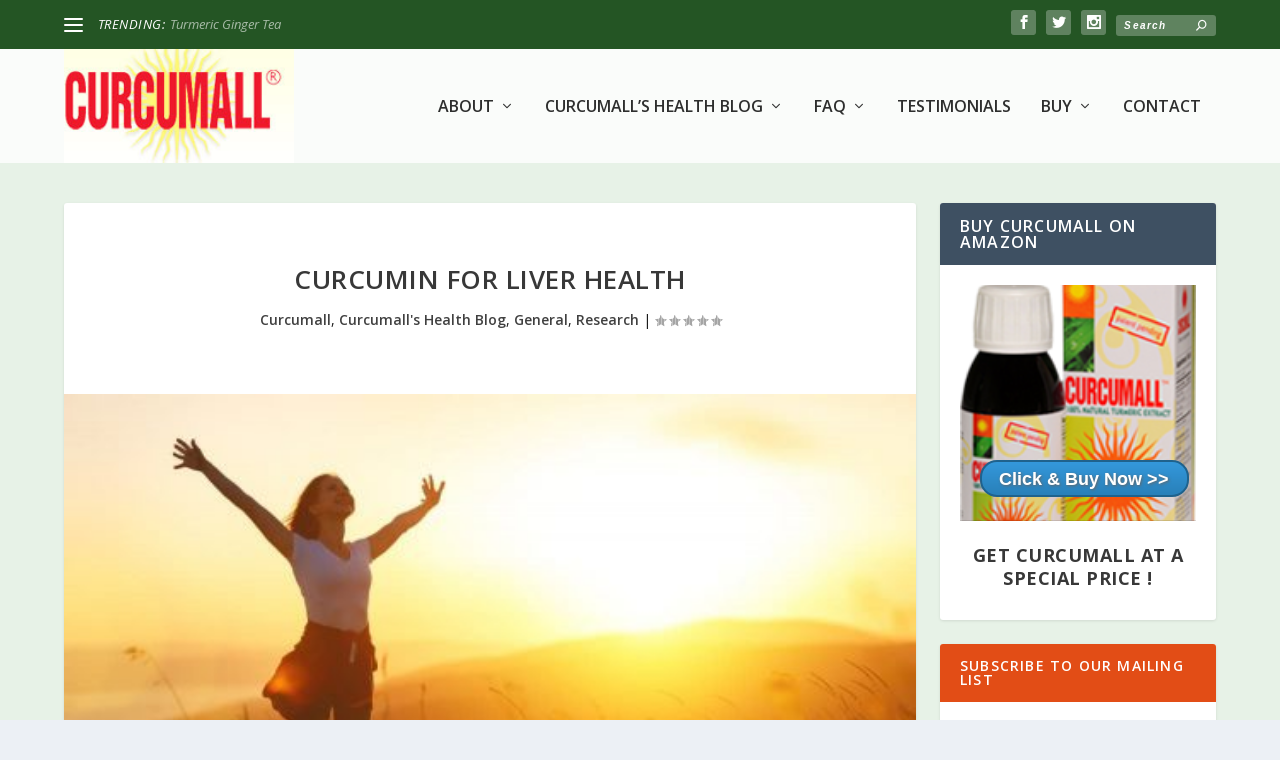

--- FILE ---
content_type: text/html; charset=UTF-8
request_url: https://www.curcum-all.com/general/curcumin-for-liver-health/
body_size: 15624
content:
<!DOCTYPE html>
<!--[if IE 6]>
<html id="ie6" lang="en">
<![endif]-->
<!--[if IE 7]>
<html id="ie7" lang="en">
<![endif]-->
<!--[if IE 8]>
<html id="ie8" lang="en">
<![endif]-->
<!--[if !(IE 6) | !(IE 7) | !(IE 8)  ]><!-->
<html lang="en">
<!--<![endif]-->
<head>
	<meta charset="UTF-8" />
			
	<meta http-equiv="X-UA-Compatible" content="IE=edge">
	<link rel="pingback" href="https://www.curcum-all.com/xmlrpc.php" />

		<!--[if lt IE 9]>
	<script src="https://www.curcum-all.com/wp-content/themes/Extra/scripts/ext/html5.js" type="text/javascript"></script>
	<![endif]-->

	<script type="text/javascript">
		document.documentElement.className = 'js';
	</script>

	<script>var et_site_url='https://www.curcum-all.com';var et_post_id='1269';function et_core_page_resource_fallback(a,b){"undefined"===typeof b&&(b=a.sheet.cssRules&&0===a.sheet.cssRules.length);b&&(a.onerror=null,a.onload=null,a.href?a.href=et_site_url+"/?et_core_page_resource="+a.id+et_post_id:a.src&&(a.src=et_site_url+"/?et_core_page_resource="+a.id+et_post_id))}
</script><title>Curcumin for Liver Health | Curcumall</title>
<meta name='robots' content='max-image-preview:large' />
<link rel='dns-prefetch' href='//fonts.googleapis.com' />
<link rel='dns-prefetch' href='//s.w.org' />
<link rel="alternate" type="application/rss+xml" title="Curcumall &raquo; Feed" href="https://www.curcum-all.com/feed/" />
<link rel="alternate" type="application/rss+xml" title="Curcumall &raquo; Comments Feed" href="https://www.curcum-all.com/comments/feed/" />
		<script type="text/javascript">
			window._wpemojiSettings = {"baseUrl":"https:\/\/s.w.org\/images\/core\/emoji\/13.1.0\/72x72\/","ext":".png","svgUrl":"https:\/\/s.w.org\/images\/core\/emoji\/13.1.0\/svg\/","svgExt":".svg","source":{"concatemoji":"https:\/\/www.curcum-all.com\/wp-includes\/js\/wp-emoji-release.min.js?ver=5.8.12"}};
			!function(e,a,t){var n,r,o,i=a.createElement("canvas"),p=i.getContext&&i.getContext("2d");function s(e,t){var a=String.fromCharCode;p.clearRect(0,0,i.width,i.height),p.fillText(a.apply(this,e),0,0);e=i.toDataURL();return p.clearRect(0,0,i.width,i.height),p.fillText(a.apply(this,t),0,0),e===i.toDataURL()}function c(e){var t=a.createElement("script");t.src=e,t.defer=t.type="text/javascript",a.getElementsByTagName("head")[0].appendChild(t)}for(o=Array("flag","emoji"),t.supports={everything:!0,everythingExceptFlag:!0},r=0;r<o.length;r++)t.supports[o[r]]=function(e){if(!p||!p.fillText)return!1;switch(p.textBaseline="top",p.font="600 32px Arial",e){case"flag":return s([127987,65039,8205,9895,65039],[127987,65039,8203,9895,65039])?!1:!s([55356,56826,55356,56819],[55356,56826,8203,55356,56819])&&!s([55356,57332,56128,56423,56128,56418,56128,56421,56128,56430,56128,56423,56128,56447],[55356,57332,8203,56128,56423,8203,56128,56418,8203,56128,56421,8203,56128,56430,8203,56128,56423,8203,56128,56447]);case"emoji":return!s([10084,65039,8205,55357,56613],[10084,65039,8203,55357,56613])}return!1}(o[r]),t.supports.everything=t.supports.everything&&t.supports[o[r]],"flag"!==o[r]&&(t.supports.everythingExceptFlag=t.supports.everythingExceptFlag&&t.supports[o[r]]);t.supports.everythingExceptFlag=t.supports.everythingExceptFlag&&!t.supports.flag,t.DOMReady=!1,t.readyCallback=function(){t.DOMReady=!0},t.supports.everything||(n=function(){t.readyCallback()},a.addEventListener?(a.addEventListener("DOMContentLoaded",n,!1),e.addEventListener("load",n,!1)):(e.attachEvent("onload",n),a.attachEvent("onreadystatechange",function(){"complete"===a.readyState&&t.readyCallback()})),(n=t.source||{}).concatemoji?c(n.concatemoji):n.wpemoji&&n.twemoji&&(c(n.twemoji),c(n.wpemoji)))}(window,document,window._wpemojiSettings);
		</script>
		<meta content="Extra v.4.5.3" name="generator"/><style type="text/css">
img.wp-smiley,
img.emoji {
	display: inline !important;
	border: none !important;
	box-shadow: none !important;
	height: 1em !important;
	width: 1em !important;
	margin: 0 .07em !important;
	vertical-align: -0.1em !important;
	background: none !important;
	padding: 0 !important;
}
</style>
	<link rel='stylesheet' id='wp-block-library-css'  href='https://www.curcum-all.com/wp-includes/css/dist/block-library/style.min.css?ver=5.8.12' type='text/css' media='all' />
<link rel='stylesheet' id='crellyslider.min-css'  href='https://www.curcum-all.com/wp-content/plugins/crelly-slider/css/crellyslider.min.css?ver=1.4.5' type='text/css' media='all' />
<link rel='stylesheet' id='extra-fonts-css'  href='https://fonts.googleapis.com/css?family=Open+Sans:300italic,400italic,600italic,700italic,800italic,400,300,600,700,800&#038;subset=latin,latin-ext' type='text/css' media='all' />
<link rel='stylesheet' id='extra-style-css'  href='https://www.curcum-all.com/wp-content/themes/Extra/style.css?ver=4.5.3' type='text/css' media='all' />
<link rel='stylesheet' id='et-builder-googlefonts-cached-css'  href='https://fonts.googleapis.com/css?family=Arimo%3Aregular%2Citalic%2C700%2C700italic%7CFredoka+One%3Aregular&#038;subset=cyrillic%2Cgreek%2Cvietnamese%2Chebrew%2Clatin%2Cgreek-ext%2Clatin-ext%2Ccyrillic-ext&#038;display=swap&#038;ver=5.8.12' type='text/css' media='all' />
<link rel='stylesheet' id='dashicons-css'  href='https://www.curcum-all.com/wp-includes/css/dashicons.min.css?ver=5.8.12' type='text/css' media='all' />
<script type='text/javascript' src='https://www.curcum-all.com/wp-includes/js/jquery/jquery.min.js?ver=3.6.0' id='jquery-core-js'></script>
<script type='text/javascript' src='https://www.curcum-all.com/wp-includes/js/jquery/jquery-migrate.min.js?ver=3.3.2' id='jquery-migrate-js'></script>
<script type='text/javascript' src='https://www.curcum-all.com/wp-includes/js/jquery/ui/core.min.js?ver=1.12.1' id='jquery-ui-core-js'></script>
<script type='text/javascript' src='https://www.curcum-all.com/wp-content/plugins/crelly-slider/js/jquery.crellyslider.min.js?ver=1.4.5' id='jquery.crellyslider.min-js'></script>
<script type='text/javascript' src='https://www.curcum-all.com/wp-content/themes/Extra/core/admin/js/es6-promise.auto.min.js?ver=5.8.12' id='es6-promise-js'></script>
<script type='text/javascript' id='et-core-api-spam-recaptcha-js-extra'>
/* <![CDATA[ */
var et_core_api_spam_recaptcha = {"site_key":"","page_action":{"action":"curcumin_for_liver_health"}};
/* ]]> */
</script>
<script type='text/javascript' src='https://www.curcum-all.com/wp-content/themes/Extra/core/admin/js/recaptcha.js?ver=5.8.12' id='et-core-api-spam-recaptcha-js'></script>
<link rel="https://api.w.org/" href="https://www.curcum-all.com/wp-json/" /><link rel="alternate" type="application/json" href="https://www.curcum-all.com/wp-json/wp/v2/posts/1269" /><link rel="EditURI" type="application/rsd+xml" title="RSD" href="https://www.curcum-all.com/xmlrpc.php?rsd" />
<link rel="wlwmanifest" type="application/wlwmanifest+xml" href="https://www.curcum-all.com/wp-includes/wlwmanifest.xml" /> 
<meta name="generator" content="WordPress 5.8.12" />
<link rel="canonical" href="https://www.curcum-all.com/general/curcumin-for-liver-health/" />
<link rel='shortlink' href='https://www.curcum-all.com/?p=1269' />
<link rel="alternate" type="application/json+oembed" href="https://www.curcum-all.com/wp-json/oembed/1.0/embed?url=https%3A%2F%2Fwww.curcum-all.com%2Fgeneral%2Fcurcumin-for-liver-health%2F" />
<link rel="alternate" type="text/xml+oembed" href="https://www.curcum-all.com/wp-json/oembed/1.0/embed?url=https%3A%2F%2Fwww.curcum-all.com%2Fgeneral%2Fcurcumin-for-liver-health%2F&#038;format=xml" />
<meta name="viewport" content="width=device-width, initial-scale=1.0, maximum-scale=1.0, user-scalable=1" /><link rel="shortcut icon" href="https://www.curcum-all.com/wp-content/uploads/2016/06/favicon.ico" /><style>
#text-11 .widgettitle , #text-8 .widgettitle{
    background: #e24d16;
    padding: 15px 20px;
    color: #ffffff;
    font-size: 14px;
    font-weight: 600;
    line-height: 1;
    letter-spacing: 1.2px;
    text-transform: uppercase;
}

#et_social_followers-6 .widgettitle , #et_social_followers-5 .widgettitle {
    background: #1c5e98;
    padding: 15px 20px;
    color: #ffffff;
    font-size: 13px;
    font-weight: 600;
    line-height: 1;
    letter-spacing: 1.1px;
    text-transform: uppercase;
}

#text-10 .widgettitle , #text-5 .widgettitle {
    background: #6c4dab;
}

</style>

<!-- Facebook Pixel Code -->
<script>
!function(f,b,e,v,n,t,s){if(f.fbq)return;n=f.fbq=function(){n.callMethod?
n.callMethod.apply(n,arguments):n.queue.push(arguments)};if(!f._fbq)f._fbq=n;
n.push=n;n.loaded=!0;n.version='2.0';n.queue=[];t=b.createElement(e);t.async=!0;
t.src=v;s=b.getElementsByTagName(e)[0];s.parentNode.insertBefore(t,s)}(window,
document,'script','https://connect.facebook.net/en_US/fbevents.js');
fbq('init', '1601125306769755');
fbq('track', 'PageView');
</script>
<noscript><img height="1" width="1" style="display:none" src="https://www.facebook.com/tr?id=1601125306769755&amp;ev=PageView&amp;noscript=1"></noscript>
<!-- DO NOT MODIFY -->
<!-- End Facebook Pixel Code -->

<!-- Adsense Code -->
<script async src="//pagead2.googlesyndication.com/pagead/js/adsbygoogle.js"></script>
<script>
  (adsbygoogle = window.adsbygoogle || []).push({
    google_ad_client: "ca-pub-1819388914077869",
    enable_page_level_ads: true
  });
</script>
<!-- End Adsense Code -->
<meta name="facebook-domain-verification" content="qjufj52g9bxtaqvppruq3kpj6hjnfx"><link rel="stylesheet" id="et-extra-customizer-global-cached-inline-styles" href="https://www.curcum-all.com/wp-content/et-cache/global/et-extra-customizer-global-17692801589699.min.css" onerror="et_core_page_resource_fallback(this, true)" onload="et_core_page_resource_fallback(this)" /></head>
<body class="post-template-default single single-post postid-1269 single-format-standard et_extra et_fixed_nav et_pb_gutters3 et_primary_nav_dropdown_animation_flipInX et_secondary_nav_dropdown_animation_flipInY with_sidebar with_sidebar_right et_includes_sidebar et-db et_minified_js et_minified_css">
	<div id="page-container" class="page-container">
				<!-- Header -->
		<header class="header left-right">
						<!-- #top-header -->
			<div id="top-header" style="">
				<div class="container">

					<!-- Secondary Nav -->
											<div id="et-secondary-nav" class="et-trending">
						
							<!-- ET Trending -->
							<div id="et-trending">

								<!-- ET Trending Button -->
								<a id="et-trending-button" href="#" title="">
									<span></span>
									<span></span>
									<span></span>
								</a>

								<!-- ET Trending Label -->
								<h4 id="et-trending-label">
									TRENDING:								</h4>

								<!-- ET Trending Post Loop -->
								<div id='et-trending-container'>
																											<div id="et-trending-post-574" class="et-trending-post et-trending-latest">
											<a href="https://www.curcum-all.com/general/turmeric-ginger-tea/">Turmeric Ginger Tea</a>
										</div>
																			<div id="et-trending-post-1402" class="et-trending-post">
											<a href="https://www.curcum-all.com/cooking-with-curcumall/healthy-zucchini-dish/">Healthy Zucchini Dish</a>
										</div>
																			<div id="et-trending-post-1361" class="et-trending-post">
											<a href="https://www.curcum-all.com/cooking-with-curcumall/indian-roasted-veggies-with-curcumall/">Indian Roasted Veggies with Curcumall</a>
										</div>
																			<div id="et-trending-post-1334" class="et-trending-post">
											<a href="https://www.curcum-all.com/general/to-reduce-inflammation-and-never-wake-up-tired-again-try-curcumall-before-going-to-bed/">To Reduce Inflammation and Never Wake Up Tired Again&#8...</a>
										</div>
																			<div id="et-trending-post-1313" class="et-trending-post">
											<a href="https://www.curcum-all.com/general/the-role-of-curcumin-and-zinc-in-antiviral-immunity/">The Role of Curcumin and Zinc in Antiviral Immunity</a>
										</div>
																			<div id="et-trending-post-1291" class="et-trending-post">
											<a href="https://www.curcum-all.com/general/curcumins-antiviral-properties/">Curcumin&#8217;s antiviral properties</a>
										</div>
																			<div id="et-trending-post-1284" class="et-trending-post">
											<a href="https://www.curcum-all.com/general/knee-pain-try-curcumall/">Knee Pain &#8211; Try Curcumall®</a>
										</div>
																			<div id="et-trending-post-1281" class="et-trending-post">
											<a href="https://www.curcum-all.com/general/turmeric-might-contribute-in-brain-regeneration/">Turmeric might contribute in brain regeneration</a>
										</div>
																			<div id="et-trending-post-1257" class="et-trending-post">
											<a href="https://www.curcum-all.com/general/curcumin-may-protect-against-muscle-damage-soreness-after-exercise/">Curcumin may protect against muscle damage &#038; soren...</a>
										</div>
																			<div id="et-trending-post-1204" class="et-trending-post">
											<a href="https://www.curcum-all.com/general/keep-young-and-healthy-skin-with-curcumall/">Keep young and healthy skin with Curcumall</a>
										</div>
																			<div id="et-trending-post-1186" class="et-trending-post">
											<a href="https://www.curcum-all.com/general/save-15-on-curcumall-6-pack/">Save 15% on Curcumall 6-pack till September 25</a>
										</div>
																			<div id="et-trending-post-1181" class="et-trending-post">
											<a href="https://www.curcum-all.com/general/anti-inflammatory-action-of-curcumin/">Anti-inflammatory action of Curcumin</a>
										</div>
																			<div id="et-trending-post-1176" class="et-trending-post">
											<a href="https://www.curcum-all.com/curcumall/study-anti-inflammatory-action-of-curcumin/">Study: Anti-inflammatory Action of Curcumin</a>
										</div>
																			<div id="et-trending-post-154" class="et-trending-post">
											<a href="https://www.curcum-all.com/curcumall/homemade-golden-salad-dressing-with-curcumall/">Homemade Golden Salad Dressing with Curcumall®</a>
										</div>
																			<div id="et-trending-post-659" class="et-trending-post">
											<a href="https://www.curcum-all.com/curcumalls-health-blog/golden-honey-a-natural-mixture/">Golden Honey &#8211; a Natural Mixture</a>
										</div>
																			<div id="et-trending-post-618" class="et-trending-post">
											<a href="https://www.curcum-all.com/curcumall/cold-healthy-curcumin-tea/">Cold Healthy Curcumin Tea</a>
										</div>
																									</div>
							</div>
							<ul id="et-secondary-menu" class="nav"><li id="menu-item-76" class="menu-item menu-item-type-post_type menu-item-object-page menu-item-76"><a href="https://www.curcum-all.com/about-curcumall/">About Curcumall®</a></li>
<li id="menu-item-84" class="menu-item menu-item-type-post_type menu-item-object-page menu-item-84"><a href="https://www.curcum-all.com/frequently-asked-questions/">Frequently Asked Questions</a></li>
<li id="menu-item-1415" class="menu-item menu-item-type-post_type menu-item-object-page menu-item-1415"><a href="https://www.curcum-all.com/testimonials/">Testimonials</a></li>
<li id="menu-item-87" class="menu-item menu-item-type-post_type menu-item-object-page menu-item-87"><a href="https://www.curcum-all.com/privacy-policy/">Privacy Policy</a></li>
<li id="menu-item-90" class="menu-item menu-item-type-post_type menu-item-object-page menu-item-90"><a href="https://www.curcum-all.com/terms-of-use/">Terms Of Use</a></li>
<li id="menu-item-656" class="menu-item menu-item-type-post_type menu-item-object-page menu-item-656"><a href="https://www.curcum-all.com/?page_id=638">Earn Money with Curcumall®</a></li>
<li id="menu-item-309" class="menu-item menu-item-type-post_type menu-item-object-page menu-item-309"><a href="https://www.curcum-all.com/contact/">Contact</a></li>
</ul>
												</div>
					
					<!-- #et-info -->
					<div id="et-info">

						
						<!-- .et-extra-social-icons -->
						<ul class="et-extra-social-icons" style="">
																																														<li class="et-extra-social-icon facebook">
									<a href="https://www.facebook.com/Curcumall" class="et-extra-icon et-extra-icon-background-hover et-extra-icon-facebook"></a>
								</li>
																																															<li class="et-extra-social-icon twitter">
									<a href="https://twitter.com/curcumallusa" class="et-extra-icon et-extra-icon-background-hover et-extra-icon-twitter"></a>
								</li>
																																																																																																																																																																																																										<li class="et-extra-social-icon instagram">
									<a href="https://www.instagram.com/Curcumall_Global/" class="et-extra-icon et-extra-icon-background-hover et-extra-icon-instagram"></a>
								</li>
																																																																																																																																																																																																																																																																																																																																																																																																																																								</ul>
						
						<!-- .et-top-search -->
												<div class="et-top-search" style="">
							<form role="search" class="et-search-form" method="get" action="https://www.curcum-all.com/">
			<input type="search" class="et-search-field" placeholder="Search" value="" name="s" title="Search for:" />
			<button class="et-search-submit"></button>
		</form>						</div>
						
						<!-- cart -->
											</div>
				</div><!-- /.container -->
			</div><!-- /#top-header -->

			
			<!-- Main Header -->
			<div id="main-header-wrapper">
				<div id="main-header" data-fixed-height="90">
					<div class="container">
					<!-- ET Ad -->
						
						
						<!-- Logo -->
						<a class="logo" href="https://www.curcum-all.com/" data-fixed-height="100">
							<img src="https://www.curcum-all.com/wp-content/uploads/2016/06/curcumall-logo.jpg" alt="Curcumall" id="logo" />
						</a>

						
						<!-- ET Navigation -->
						<div id="et-navigation" class="">
							<ul id="et-menu" class="nav et_disable_top_tier"><li id="menu-item-422" class="menu-item menu-item-type-custom menu-item-object-custom menu-item-has-children menu-item-422"><a href="#">About</a>
<ul class="sub-menu">
	<li id="menu-item-217" class="menu-item menu-item-type-post_type menu-item-object-page menu-item-217"><a href="https://www.curcum-all.com/about-curcumall/">About Curcumall®</a></li>
	<li id="menu-item-423" class="menu-item menu-item-type-post_type menu-item-object-page menu-item-423"><a href="https://www.curcum-all.com/about-curcumall/about-curcumin/">About Curcumin and Turmeric</a></li>
	<li id="menu-item-218" class="menu-item menu-item-type-post_type menu-item-object-page menu-item-218"><a href="https://www.curcum-all.com/about-curcumall/about-dr-menny-rabinovich/">About Dr. Menny Rabinovich</a></li>
	<li id="menu-item-337" class="menu-item menu-item-type-post_type menu-item-object-page menu-item-337"><a href="https://www.curcum-all.com/about-curcumall/about-aviva-rabinovich/">About Aviva Rabinovich</a></li>
	<li id="menu-item-1438" class="menu-item menu-item-type-post_type menu-item-object-page menu-item-1438"><a href="https://www.curcum-all.com/frequently-asked-questions/curcumall-qc-certificates/">Curcumall QC Certificates</a></li>
</ul>
</li>
<li id="menu-item-428" class="menu-item menu-item-type-taxonomy menu-item-object-category current-post-ancestor current-menu-parent current-post-parent mega-menu menu-item-has-children mega-menu-featured mega-featured-2 menu-item-428"><a href="https://www.curcum-all.com/category/curcumalls-health-blog/">Curcumall&#8217;s Health Blog</a><ul class="sub-menu" style="border-top-color: #2385db;">
					<li>
						<h2 class="title">Featured</h2>
						<div class="featured-post">
							<a href="https://www.curcum-all.com/general/to-reduce-inflammation-and-never-wake-up-tired-again-try-curcumall-before-going-to-bed/" title="To Reduce Inflammation and Never Wake Up Tired Again&#8211;Try Curcumall® Before Going to Bed" class="featured-image">
				<img src="https://www.curcum-all.com/wp-content/uploads/2020/08/hot-curcumall-drink-morning-e1550698479119-300x169-3.jpg" alt="To Reduce Inflammation and Never Wake Up Tired Again&#8211;Try Curcumall® Before Going to Bed" />
			</a>
							<h2>To Reduce Inflammation and Never Wake Up Tired Again--Try Curcumall® Before Going to Bed</h2>
							<div class="post-meta">
								<span class="updated">Aug 9, 2020</span> | <a href="https://www.curcum-all.com/category/curcumalls-health-blog/" rel="tag">Curcumall's Health Blog</a>, <a href="https://www.curcum-all.com/category/general/" rel="tag">General</a> | <span class="rating-stars" title="Rating: 0.00"><span class="post-meta-icon rating-star rating-star-empty rating-star-1"></span>
<span class="post-meta-icon rating-star rating-star-empty rating-star-2"></span>
<span class="post-meta-icon rating-star rating-star-empty rating-star-3"></span>
<span class="post-meta-icon rating-star rating-star-empty rating-star-4"></span>
<span class="post-meta-icon rating-star rating-star-empty rating-star-5"></span>
</span>
							</div>
						</div>
					</li>
					<li>
						<h2 class="title">Featured</h2>
						<div class="featured-post">
							<a href="https://www.curcum-all.com/general/healthy-vegetable-soup/" title="Healthy Vegetable Soup" class="featured-image">
				<img src="https://www.curcum-all.com/wp-content/uploads/2020/06/Vegetable-Soup2-24.6.2020-440x264.jpg" alt="Healthy Vegetable Soup" />
			</a>
							<h2>Healthy Vegetable Soup</h2>
							<div class="post-meta">
								<span class="updated">Jun 24, 2020</span> | <a href="https://www.curcum-all.com/category/cooking-with-curcumall/" rel="tag">Cooking with Curcumall®</a>, <a href="https://www.curcum-all.com/category/curcumall/" rel="tag">Curcumall</a>, <a href="https://www.curcum-all.com/category/curcumalls-health-blog/" rel="tag">Curcumall's Health Blog</a>, <a href="https://www.curcum-all.com/category/general/" rel="tag">General</a> | <span class="rating-stars" title="Rating: 0.00"><span class="post-meta-icon rating-star rating-star-empty rating-star-1"></span>
<span class="post-meta-icon rating-star rating-star-empty rating-star-2"></span>
<span class="post-meta-icon rating-star rating-star-empty rating-star-3"></span>
<span class="post-meta-icon rating-star rating-star-empty rating-star-4"></span>
<span class="post-meta-icon rating-star rating-star-empty rating-star-5"></span>
</span>
							</div>
						</div>
					</li><li class="menu-item menu-item-has-children"><a href="#" class="title">Recent</a><ul class="recent-list">
					<li class="recent-post">
						<div class="post-content">
							<a href="https://www.curcum-all.com/general/the-role-of-curcumin-and-zinc-in-antiviral-immunity/" title="The Role of Curcumin and Zinc in Antiviral Immunity">
				<img src="https://www.curcum-all.com/wp-content/uploads/2020/04/coronavirus-blue-image-150x150.jpg" alt="The Role of Curcumin and Zinc in Antiviral Immunity" class="post-thumbnail" />
			</a>
							<div class="post-meta">
								<h3><a href="https://www.curcum-all.com/general/the-role-of-curcumin-and-zinc-in-antiviral-immunity/">The Role of Curcumin and Zinc in Antiviral Immunity</a></h3>
								by <a href="https://www.curcum-all.com/author/admin/" class="url fn" title="Posts by admin" rel="author">admin</a> | <span class="updated">Apr 15, 2020</span> | <a class="comments-link" href="https://www.curcum-all.com/general/the-role-of-curcumin-and-zinc-in-antiviral-immunity/#comments">0 <span title="comment count" class="comment-bubble post-meta-icon"></span></a>
							</div>
						</div>
					</li>
					<li class="recent-post">
						<div class="post-content">
							<a href="https://www.curcum-all.com/general/curcumins-antiviral-properties/" title="Curcumin&#8217;s antiviral properties">
				<img src="https://www.curcum-all.com/wp-content/uploads/2016/07/mixed-curcumin-colors-150x150.jpg" alt="Curcumin&#8217;s antiviral properties" class="post-thumbnail" />
			</a>
							<div class="post-meta">
								<h3><a href="https://www.curcum-all.com/general/curcumins-antiviral-properties/">Curcumin&#039;s antiviral properties</a></h3>
								by <a href="https://www.curcum-all.com/author/admin/" class="url fn" title="Posts by admin" rel="author">admin</a> | <span class="updated">Mar 15, 2020</span> | <a class="comments-link" href="https://www.curcum-all.com/general/curcumins-antiviral-properties/#comments">0 <span title="comment count" class="comment-bubble post-meta-icon"></span></a>
							</div>
						</div>
					</li>
					<li class="recent-post">
						<div class="post-content">
							<a href="https://www.curcum-all.com/general/knee-pain-try-curcumall/" title="Knee Pain &#8211; Try Curcumall®">
				<img src="https://www.curcum-all.com/wp-content/uploads/2020/01/Runner-Jan-2020-150x150.jpg" alt="Knee Pain &#8211; Try Curcumall®" class="post-thumbnail" />
			</a>
							<div class="post-meta">
								<h3><a href="https://www.curcum-all.com/general/knee-pain-try-curcumall/">Knee Pain - Try Curcumall®</a></h3>
								by <a href="https://www.curcum-all.com/author/admin/" class="url fn" title="Posts by admin" rel="author">admin</a> | <span class="updated">Feb 29, 2020</span> | <a class="comments-link" href="https://www.curcum-all.com/general/knee-pain-try-curcumall/#comments">0 <span title="comment count" class="comment-bubble post-meta-icon"></span></a>
							</div>
						</div>
					</li></ul><!-- /.recent-list -->
</li><!-- /.menu_item -->
</ul><!-- /.sub-menu -->
</li>
<li id="menu-item-219" class="menu-item menu-item-type-post_type menu-item-object-page menu-item-has-children menu-item-219"><a href="https://www.curcum-all.com/frequently-asked-questions/">FAQ</a>
<ul class="sub-menu">
	<li id="menu-item-316" class="menu-item menu-item-type-post_type menu-item-object-page menu-item-316"><a href="https://www.curcum-all.com/using-curcumall/">Using Curcumall®</a></li>
</ul>
</li>
<li id="menu-item-1416" class="menu-item menu-item-type-post_type menu-item-object-page menu-item-1416"><a href="https://www.curcum-all.com/testimonials/">Testimonials</a></li>
<li id="menu-item-489" class="menu-item menu-item-type-custom menu-item-object-custom menu-item-has-children menu-item-489"><a href="#">Buy</a>
<ul class="sub-menu">
	<li id="menu-item-490" class="menu-item menu-item-type-custom menu-item-object-custom menu-item-490"><a title="Buy single 125ml bottle" target="_blank" rel="noopener" href="http://www.amazon.com/gp/offer-listing/B01540W5PS/ref=as_li_tl?ie=UTF8&#038;camp=1789&#038;creative=9325&#038;creativeASIN=B01540W5PS&#038;linkCode=am2&#038;tag=curcumall-20&#038;linkId=5ISFWKW3EGC74XPL">Buy single 125ml bottle</a></li>
	<li id="menu-item-491" class="menu-item menu-item-type-custom menu-item-object-custom menu-item-491"><a target="_blank" rel="noopener" href="http://www.amazon.com/gp/offer-listing/B015410E6O/ref=as_li_tl?ie=UTF8&#038;camp=1789&#038;creative=9325&#038;creativeASIN=B01540W5PS&#038;linkCode=am2&#038;tag=curcumall-20&#038;linkId=5ISFWKW3EGC74XPL">Buy 3 Pack</a></li>
	<li id="menu-item-492" class="menu-item menu-item-type-custom menu-item-object-custom menu-item-492"><a target="_blank" rel="noopener" href="http://www.amazon.com/gp/offer-listing/B015411VVQ/ref=as_li_tl?ie=UTF8&#038;camp=1789&#038;creative=9325&#038;creativeASIN=B01540W5PS&#038;linkCode=am2&#038;tag=curcumall-20&#038;linkId=5ISFWKW3EGC74XPL">Buy 6 Pack</a></li>
	<li id="menu-item-783" class="menu-item menu-item-type-custom menu-item-object-custom menu-item-783"><a target="_blank" rel="noopener" href="http://amzn.to/2pupJCT">Wholesale</a></li>
</ul>
</li>
<li id="menu-item-222" class="menu-item menu-item-type-post_type menu-item-object-page menu-item-222"><a href="https://www.curcum-all.com/contact/">Contact</a></li>
</ul>							<div id="et-mobile-navigation">
			<span class="show-menu">
				<div class="show-menu-button">
					<span></span>
					<span></span>
					<span></span>
				</div>
				<p>Select Page</p>
			</span>
			<nav>
			</nav>
		</div> <!-- /#et-mobile-navigation -->						</div><!-- /#et-navigation -->
					</div><!-- /.container -->
				</div><!-- /#main-header -->
			</div><!-- /#main-header-wrapper -->

		</header>

				<div id="main-content">
		<div class="container">
		<div id="content-area" class="clearfix">
			<div class="et_pb_extra_column_main">
																<article id="post-1269" class="module single-post-module post-1269 post type-post status-publish format-standard has-post-thumbnail hentry category-curcumall category-curcumalls-health-blog category-general category-research tag-health-blog tag-liver-detox-curcumin-liver-toxins et-has-post-format-content et_post_format-et-post-format-standard">
														<div class="post-header">
								<h1 class="entry-title">Curcumin for Liver Health</h1>
								<div class="post-meta vcard">
									<p><a href="https://www.curcum-all.com/category/curcumall/" rel="tag">Curcumall</a>, <a href="https://www.curcum-all.com/category/curcumalls-health-blog/" rel="tag">Curcumall's Health Blog</a>, <a href="https://www.curcum-all.com/category/general/" rel="tag">General</a>, <a href="https://www.curcum-all.com/category/research/" rel="tag">Research</a> | <span class="rating-stars" title="Rating: 0.00"><span class="post-meta-icon rating-star rating-star-empty rating-star-1"></span>
<span class="post-meta-icon rating-star rating-star-empty rating-star-2"></span>
<span class="post-meta-icon rating-star rating-star-empty rating-star-3"></span>
<span class="post-meta-icon rating-star rating-star-empty rating-star-4"></span>
<span class="post-meta-icon rating-star rating-star-empty rating-star-5"></span>
</span></p>
								</div>
							</div>
							
														<div class="post-thumbnail header">
								<img src="https://www.curcum-all.com/wp-content/uploads/2020/01/Liver-Detox-Jan-2020-e1579905178806.jpg" alt="Curcumin for Liver Health" />							</div>
							
														
							<div class="post-wrap">
															<div class="post-content entry-content">
									
<p style="text-align:center"><strong>Turmeric for Liver Cleanse and Detox</strong></p>



<p>Curcumin’s antioxidant activity was&nbsp;<a href="https://www.ncbi.nlm.nih.gov/pmc/articles/PMC6073929/">shown</a>&nbsp;to improve liver health by behaving as a detox agent in the body and thus reducing the risk of liver disease. This research brings promising news if you’re looking to flush out toxins from your body with a natural liver cleanse<strong>r.</strong></p>



<p><strong>What Does the Liver Do?</strong></p>



<p>The liver performs many vital tasks for our survival. The liver is the master filtration system of the body that metabolizes medications and detoxifies dangerous chemicals.<br>There are several primary functions of the liver:<strong><br><br>Flushes Toxins</strong>: The liver breaks down all of the food and beverages we consume, and turns them into “less risky” molecules for the body to process.<strong><br><br>Helps Digestion</strong>: Anything with fat in it gets broken to smaller particles by the bile that turns fat into smaller particles that can be more easily absorbed.</p>



<p><strong>Germ Protection</strong>: When the body gets infected, the liver releases phagocytes, which detect and eliminate bacteria and viruses, especially those that interfere with the digestive system.</p>



<p><strong>Stabilizes Blood Sugar</strong>: The liver works with the pancreas to stabilize&nbsp;the glucose levels in the blood. When blood sugar elevates after a meal, the liver filters the glucose and stores it as glycogen. If blood sugar is too low, the liver breaks down the glycogen and releases it into the bloodstream.</p>



<p><strong>Provisions Iron</strong>: The liver processes and stores the majority of the iron we consume and distributes it throughout the body where it is needed.</p>



<p><strong>Creates Vital Proteins</strong>: The liver also manufactures proteins necessary for blood clotting and other critical bodily functions. Half of the body’s cholesterol gets produced by the liver to serve as a building block for hormones like testosterone and estrogen.</p>



<p>Turmeric and curcumin were shown to cleanse and detoxify the liver. Curcumin has&nbsp;<a href="https://www.ncbi.nlm.nih.gov/pubmed/23303639">shown</a>&nbsp;potential in several studies to reduce toxicity induced by heavy metals, as well as modulate many signaling pathways involved in inflammation and antioxidant activity. Turmeric has also shown excellent results in preventing liver diseases by correcting metabolic imbalances and exerting potent hepatoprotective effects on the body.&nbsp;</p>



<p>As we recognize the many functions of the liver, we realize the importance of liver detox or cleanse. Thus, taking curcumin on a daily basis in the form of Curcumall can improve the health of our liver.</p>
																	</div>
														</div>
														<div class="post-footer">
								<div class="social-icons ed-social-share-icons">
									<p class="share-title">Share:</p>
									
		
		
		
		
		
		
		
		
		
		<a href="http://www.facebook.com/sharer.php?u=https://www.curcum-all.com/general/curcumin-for-liver-health/&#038;t=Curcumin%20for%20Liver%20Health" class="social-share-link" title="Share &quot;Curcumin for Liver Health&quot; via Facebook" data-network-name="facebook" data-share-title="Curcumin for Liver Health" data-share-url="https://www.curcum-all.com/general/curcumin-for-liver-health/">
				<span class="et-extra-icon et-extra-icon-facebook et-extra-icon-background-hover" ></span>
			</a><a href="http://twitter.com/intent/tweet?text=Curcumin%20for%20Liver%20Health%20https://www.curcum-all.com/general/curcumin-for-liver-health/" class="social-share-link" title="Share &quot;Curcumin for Liver Health&quot; via Twitter" data-network-name="twitter" data-share-title="Curcumin for Liver Health" data-share-url="https://www.curcum-all.com/general/curcumin-for-liver-health/">
				<span class="et-extra-icon et-extra-icon-twitter et-extra-icon-background-hover" ></span>
			</a><a href="https://plus.google.com/share?url=https://www.curcum-all.com/general/curcumin-for-liver-health/&#038;t=Curcumin%20for%20Liver%20Health" class="social-share-link" title="Share &quot;Curcumin for Liver Health&quot; via Google +" data-network-name="googleplus" data-share-title="Curcumin for Liver Health" data-share-url="https://www.curcum-all.com/general/curcumin-for-liver-health/">
				<span class="et-extra-icon et-extra-icon-googleplus et-extra-icon-background-hover" ></span>
			</a><a href="https://www.tumblr.com/share?v=3&#038;u=https://www.curcum-all.com/general/curcumin-for-liver-health/&#038;t=Curcumin%20for%20Liver%20Health" class="social-share-link" title="Share &quot;Curcumin for Liver Health&quot; via Tumblr" data-network-name="tumblr" data-share-title="Curcumin for Liver Health" data-share-url="https://www.curcum-all.com/general/curcumin-for-liver-health/">
				<span class="et-extra-icon et-extra-icon-tumblr et-extra-icon-background-hover" ></span>
			</a><a href="http://www.pinterest.com/pin/create/button/?url=https://www.curcum-all.com/general/curcumin-for-liver-health/&#038;description=Curcumin%20for%20Liver%20Health&#038;media=https://www.curcum-all.com/wp-content/uploads/2020/01/Liver-Detox-Jan-2020-150x150.jpg" class="social-share-link" title="Share &quot;Curcumin for Liver Health&quot; via Pinterest" data-network-name="pinterest" data-share-title="Curcumin for Liver Health" data-share-url="https://www.curcum-all.com/general/curcumin-for-liver-health/">
				<span class="et-extra-icon et-extra-icon-pinterest et-extra-icon-background-hover" ></span>
			</a><a href="http://www.linkedin.com/shareArticle?mini=true&#038;url=https://www.curcum-all.com/general/curcumin-for-liver-health/&#038;title=Curcumin%20for%20Liver%20Health" class="social-share-link" title="Share &quot;Curcumin for Liver Health&quot; via LinkedIn" data-network-name="linkedin" data-share-title="Curcumin for Liver Health" data-share-url="https://www.curcum-all.com/general/curcumin-for-liver-health/">
				<span class="et-extra-icon et-extra-icon-linkedin et-extra-icon-background-hover" ></span>
			</a><a href="https://bufferapp.com/add?url=https://www.curcum-all.com/general/curcumin-for-liver-health/&#038;title=Curcumin%20for%20Liver%20Health" class="social-share-link" title="Share &quot;Curcumin for Liver Health&quot; via Buffer" data-network-name="buffer" data-share-title="Curcumin for Liver Health" data-share-url="https://www.curcum-all.com/general/curcumin-for-liver-health/">
				<span class="et-extra-icon et-extra-icon-buffer et-extra-icon-background-hover" ></span>
			</a><a href="http://www.stumbleupon.com/badge?url=https://www.curcum-all.com/general/curcumin-for-liver-health/&#038;title=Curcumin%20for%20Liver%20Health" class="social-share-link" title="Share &quot;Curcumin for Liver Health&quot; via Stumbleupon" data-network-name="stumbleupon" data-share-title="Curcumin for Liver Health" data-share-url="https://www.curcum-all.com/general/curcumin-for-liver-health/">
				<span class="et-extra-icon et-extra-icon-stumbleupon et-extra-icon-background-hover" ></span>
			</a><a href="#" class="social-share-link" title="Share &quot;Curcumin for Liver Health&quot; via Email" data-network-name="basic_email" data-share-title="Curcumin for Liver Health" data-share-url="https://www.curcum-all.com/general/curcumin-for-liver-health/">
				<span class="et-extra-icon et-extra-icon-basic_email et-extra-icon-background-hover" ></span>
			</a><a href="#" class="social-share-link" title="Share &quot;Curcumin for Liver Health&quot; via Print" data-network-name="basic_print" data-share-title="Curcumin for Liver Health" data-share-url="https://www.curcum-all.com/general/curcumin-for-liver-health/">
				<span class="et-extra-icon et-extra-icon-basic_print et-extra-icon-background-hover" ></span>
			</a>								</div>
																<div class="rating-stars">
									<p id="rate-title" class="rate-title">Rate:</p><div id="rating-stars"></div><input type="hidden" id="post_id" value="1269" />								</div>
																<style type="text/css" id="rating-stars">
									.post-footer .rating-stars #rated-stars img.star-on,
									.post-footer .rating-stars #rating-stars img.star-on {
										background-color: #36ad00;
									}
								</style>
							</div>

																				</article>

						<nav class="post-nav">
							<div class="nav-links clearfix">
								<div class="nav-link nav-link-prev">
									<a href="https://www.curcum-all.com/general/curcumin-may-protect-against-muscle-damage-soreness-after-exercise/" rel="prev"><span class="button">Previous</span><span class="title">Curcumin may protect against muscle damage &#038; soreness after exercise</span></a>								</div>
								<div class="nav-link nav-link-next">
									<a href="https://www.curcum-all.com/general/tasty-and-healthy-hummus/" rel="next"><span class="button">Next</span><span class="title">Tasty and Healthy Hummus</span></a>								</div>
							</div>
						</nav>
						
												<div class="et_extra_other_module related-posts">
							<div class="related-posts-header">
								<h3>Related Posts</h3>
							</div>
							<div class="related-posts-content clearfix">
																<div class="related-post">
									<div class="featured-image"><a href="https://www.curcum-all.com/general/the-role-of-curcumin-and-zinc-in-antiviral-immunity/" title="The Role of Curcumin and Zinc in Antiviral Immunity" class="post-thumbnail">
				<img src="https://www.curcum-all.com/wp-content/uploads/2020/04/coronavirus-blue-image.jpg" alt="The Role of Curcumin and Zinc in Antiviral Immunity" /><span class="et_pb_extra_overlay"></span>
			</a></div>
									<h4 class="title"><a href="https://www.curcum-all.com/general/the-role-of-curcumin-and-zinc-in-antiviral-immunity/">The Role of Curcumin and Zinc in Antiviral Immunity</a></h4>
									<p class="date"><span class="updated">April 15, 2020</span></p>
								</div>
																<div class="related-post">
									<div class="featured-image"><a href="https://www.curcum-all.com/curcumall/celebrating-ten-years-of-curcumall/" title="Celebrating Twelve Years of Curcumall" class="post-thumbnail">
				<img src="https://www.curcum-all.com/wp-content/uploads/2016/06/curcumall-s3-440x264.jpg" alt="Celebrating Twelve Years of Curcumall" /><span class="et_pb_extra_overlay"></span>
			</a></div>
									<h4 class="title"><a href="https://www.curcum-all.com/curcumall/celebrating-ten-years-of-curcumall/">Celebrating Twelve Years of Curcumall</a></h4>
									<p class="date"><span class="updated">February 22, 2017</span></p>
								</div>
																<div class="related-post">
									<div class="featured-image"><a href="https://www.curcum-all.com/general/why-turmeric/" title="Curcumin&#8217;s Health Benefits" class="post-thumbnail">
				<img src="https://www.curcum-all.com/wp-content/uploads/2017/03/Teapot-Curcumall-3-18-440x264.jpg" alt="Curcumin&#8217;s Health Benefits" /><span class="et_pb_extra_overlay"></span>
			</a></div>
									<h4 class="title"><a href="https://www.curcum-all.com/general/why-turmeric/">Curcumin&#8217;s Health Benefits</a></h4>
									<p class="date"><span class="updated">March 2, 2017</span></p>
								</div>
																<div class="related-post">
									<div class="featured-image"><a href="https://www.curcum-all.com/general/save-15-on-curcumall-6-pack/" title="Save 15% on Curcumall 6-pack till September 25" class="post-thumbnail">
				<img src="https://www.curcum-all.com/wp-content/uploads/2019/08/Six-pack-LaborDay-2019-e1567231737820-440x264.jpg" alt="Save 15% on Curcumall 6-pack till September 25" /><span class="et_pb_extra_overlay"></span>
			</a></div>
									<h4 class="title"><a href="https://www.curcum-all.com/general/save-15-on-curcumall-6-pack/">Save 15% on Curcumall 6-pack till September 25</a></h4>
									<p class="date"><span class="updated">August 31, 2019</span></p>
								</div>
																							</div>
						</div>
										
							</div><!-- /.et_pb_extra_column.et_pb_extra_column_main -->

			<div class="et_pb_extra_column_sidebar">
	<div id="text-9" class="et_pb_widget widget_text"><h4 class="widgettitle">Buy Curcumall On Amazon</h4>			<div class="textwidget"><center>
<div style="display: none;" class="crellyslider-slider crellyslider-slider-full-width crellyslider-slider-sidebar-slider crellyslider-5" id="crellyslider-5">
<ul>
<li
style="
background-color: transparent;
background-image: url('https://www.curcum-all.com/wp-content/uploads/2016/06/curcumall_photo.png');
background-position: center center;
background-repeat: no-repeat;
background-size: cover;

"
data-in="fade"
data-ease-in="700"
data-out="fadeRight"
data-ease-out="700"
data-time="5000"
>
<a
data-delay="700"
data-ease-in="700"
data-ease-out="700"
data-in="fadeSmallRight"
data-out="fadeSmallRight"
data-ignore-ease-out="1"
data-top="199"
data-left="23"
data-time="all"
href="http://www.amazon.com/gp/offer-listing/B01540W5PS/ref=as_li_tl?ie=UTF8&camp=1789&creative=9325&creativeASIN=B01540W5PS&linkCode=am2&tag=curcumall-20&linkId=5ISFWKW3EGC74XPL"
target="_blank"
style="z-index: 1;
">
<div
class=""
style=" background: #3498db;
  background-image: -webkit-linear-gradient(top, #3498db, #2980b9);
  background-image: -moz-linear-gradient(top, #3498db, #2980b9);
  background-image: -ms-linear-gradient(top, #3498db, #2980b9);
  background-image: -o-linear-gradient(top, #3498db, #2980b9);
  background-image: linear-gradient(to bottom, #3498db, #2980b9);
  -webkit-border-radius: 17;
  -moz-border-radius: 17;
  border-radius: 17px;
  text-shadow: 1px 1px 3px #666666;
  font-family: Arial;
  color: #ffffff;
  font-size: 20px;
  padding: 10px 20px 10px 20px;
  border: solid #1f628d 2px;
  text-decoration: none;
"
>Click & Buy Now >></div>
</a>
</li>
<li
style="
background-color: transparent;
background-image: url('https://www.curcum-all.com/wp-content/uploads/2016/06/curcumal-3pack.jpg');
background-position: center center;
background-repeat: no-repeat;
background-size: cover;

"
data-in="fadeRight"
data-ease-in="700"
data-out="slideDown"
data-ease-out="700"
data-time="5000"
>
<div
class=""
style="z-index: 1;
	color: #C60;
font-size: 50px;	
font-weight: bold;
text-shadow: rgb(46, 46, 46) 0px 4px 5px;
"
data-delay="500"
data-ease-in="300"
data-ease-out="300"
data-in="fadeSmallRight"
data-out="fade"
data-ignore-ease-out="0"
data-top="966"
data-left="0"
data-time="all"
>Curcumall</div>
<a
data-delay="700"
data-ease-in="700"
data-ease-out="700"
data-in="fadeSmallDown"
data-out="fadeDown"
data-ignore-ease-out="1"
data-top="23"
data-left="7"
data-time="all"
href="http://www.amazon.com/gp/offer-listing/B015410E6O/ref=as_li_tl?ie=UTF8&camp=1789&creative=9325&creativeASIN=B01540W5PS&linkCode=am2&tag=curcumall-20&linkId=5ISFWKW3EGC74XPL"
target="_blank"
style="z-index: 1;
">
<div
class=""
style=" background: #3498db;
  background-image: -webkit-linear-gradient(top, #3498db, #2980b9);
  background-image: -moz-linear-gradient(top, #3498db, #2980b9);
  background-image: -ms-linear-gradient(top, #3498db, #2980b9);
  background-image: -o-linear-gradient(top, #3498db, #2980b9);
  background-image: linear-gradient(to bottom, #3498db, #2980b9);
  -webkit-border-radius: 17;
  -moz-border-radius: 17;
  border-radius: 17px;
  text-shadow: 1px 1px 3px #666666;
  font-family: Arial;
  color: #ffffff;
  font-size: 20px;
  padding: 10px 20px 10px 20px;
  border: solid #1f628d 2px;
  text-decoration: none;
"
><center>Buy your 3 Pack today<br><br>Click Here</center></div>
</a>
</li>
<li
style="
background-color: transparent;
background-image: url('https://www.curcum-all.com/wp-content/uploads/2016/06/curcumal-6pack.jpg');
background-position: center center;
background-repeat: no-repeat;
background-size: cover;

"
data-in="slideUp"
data-ease-in="700"
data-out="fade"
data-ease-out="700"
data-time="5000"
>
<a
data-delay="700"
data-ease-in="700"
data-ease-out="700"
data-in="fadeSmallUp"
data-out="fadeSmallUp"
data-ignore-ease-out="1"
data-top="22"
data-left="42"
data-time="all"
href="http://www.amazon.com/gp/offer-listing/B015411VVQ/ref=as_li_tl?ie=UTF8&camp=1789&creative=9325&creativeASIN=B01540W5PS&linkCode=am2&tag=curcumall-20&linkId=5ISFWKW3EGC74XPL"
target="_blank"
style="z-index: 1;
">
<div
class="btn"
style="background: #3cb0fd;
  background-image: -webkit-linear-gradient(top, #3cb0fd, #3498db);
  background-image: -moz-linear-gradient(top, #3cb0fd, #3498db);
  background-image: -ms-linear-gradient(top, #3cb0fd, #3498db);
  background-image: -o-linear-gradient(top, #3cb0fd, #3498db);
  background-image: linear-gradient(to bottom, #3cb0fd, #3498db);
  -webkit-border-radius: 17;
  -moz-border-radius: 17;
  border-radius: 17px;
  text-shadow: 1px 1px 3px #666666;
  font-family: Arial;
  color: #ffffff;
  font-size: 22px;
font-style: italic;
	font-weight: 600;
  padding: 10px 20px 10px 20px;
  border: solid #1f628d 1px;
  text-decoration: none;
"
><center>
Save Money !<br><br>Click here<br>&<br>
Buy 6 Pack
</center></div>
</a>
</li>
</ul>
</div>
<script type="text/javascript">
(function($) {
$(document).ready(function() {
$("#crellyslider-5").crellySlider({
layout: 'full-width',
responsive: 1,
startWidth: 268,
startHeight: 268,
automaticSlide: 1,
showControls: 0,
showNavigation: 0,
enableSwipe: 1,
showProgressBar: 0,
pauseOnHover: 1,
randomOrder: 0,
startFromSlide: 0,
beforeStart : function() {},
beforeSetResponsive : function() {},
beforeSlideStart : function() {},
beforePause	: function() {},
beforeResume : function() {},
});
});
})(jQuery);
</script>
 
<h4><br>Get Curcumall at a special price !</h4>
</center></div>
		</div> <!-- end .et_pb_widget --><div id="text-8" class="et_pb_widget widget_text"><h4 class="widgettitle">Subscribe to our mailing list</h4>			<div class="textwidget"><p><!-- Begin MailChimp Signup Form --></p>
<div id="mc_embed_signup">
<form action="//curcum-all.us11.list-manage.com/subscribe/post?u=eb607e9f590e8cc494f2f8914&amp;id=86837d2511" method="post" id="mc-embedded-subscribe-form" name="mc-embedded-subscribe-form" class="validate" target="_blank" novalidate>
<div id="mc_embed_signup_scroll">
<div class="mc-field-group">
	<label for="mce-EMAIL">Email Address </label><br />
	<input type="email" value="" name="EMAIL" class="required email" id="mce-EMAIL">
</div>
<div id="mce-responses" class="clear">
<div class="response" id="mce-error-response" style="display:none"></div>
<div class="response" id="mce-success-response" style="display:none"></div>
</p></div>
<p>    <!-- real people should not fill this in and expect good things - do not remove this or risk form bot signups--></p>
<div style="position: absolute; left: -5000px;" aria-hidden="true"><input type="text" name="b_eb607e9f590e8cc494f2f8914_86837d2511" tabindex="-1" value=""></div>
<div ><input type="submit" value="Subscribe" name="subscribe" id="mc-embedded-subscribe" class="button"></div>
</p></div>
</form>
</div>
<p><!--End mc_embed_signup--></p>
<p>Signup and receive all of Curcumall's updates and special offers</p>
</div>
		</div> <!-- end .et_pb_widget --><div id="et_social_followers-5" class="et_pb_widget widget_et_social_followers"><h4 class="widgettitle">Curcumall on Social Networks</h4>
		<div class="widget_content">
			<ul class="widget_list">
								<li>
						<a class="et-extra-icon et-extra-icon-facebook et-extra-icon-background social-icon" href="https://www.facebook.com/Curcumall/"></a>
						<a href="https://www.facebook.com/Curcumall/" class="widget_list_social">
							<h3 class="title">Facebook</h3>
													</a>
					</li>
										<li>
						<a class="et-extra-icon et-extra-icon-twitter et-extra-icon-background social-icon" href="https://twitter.com/curcumallusa"></a>
						<a href="https://twitter.com/curcumallusa" class="widget_list_social">
							<h3 class="title">Twitter</h3>
													</a>
					</li>
								</ul>
		</div>
		</div> <!-- end .et_pb_widget -->		<div id="et-recent-posts-3" class="et_pb_widget widget_et_recent_entries">		<h4 class="widgettitle">Recent Posts</h4>		<ul class="widget_list">
					<li>
									<a href="https://www.curcum-all.com/cooking-with-curcumall/healthy-zucchini-dish/" title="Healthy Zucchini Dish" class="widget_list_thumbnail">
				<img src="https://www.curcum-all.com/wp-content/uploads/2020/11/Zucchini-8.11.2020-150x150.jpg" alt="Healthy Zucchini Dish" />
			</a>								<div class="post_info">
					<a href="https://www.curcum-all.com/cooking-with-curcumall/healthy-zucchini-dish/" class="title">Healthy Zucchini Dish</a>
										<div class="post-meta">
						<a href="https://www.curcum-all.com/category/cooking-with-curcumall/" rel="tag">Cooking with Curcumall®</a>					</div>
				</div>
			</li>
					<li>
									<a href="https://www.curcum-all.com/general/healthy-pineapple-banana-smoothie/" title="Healthy Pineapple Banana Smoothie" class="widget_list_thumbnail">
				<img src="https://www.curcum-all.com/wp-content/uploads/2020/10/Pineapple-Banana-Smoothie-1024x536-1-150x150.jpg" alt="Healthy Pineapple Banana Smoothie" />
			</a>								<div class="post_info">
					<a href="https://www.curcum-all.com/general/healthy-pineapple-banana-smoothie/" class="title">Healthy Pineapple Banana Smoothie</a>
										<div class="post-meta">
						<a href="https://www.curcum-all.com/category/cooking-with-curcumall/" rel="tag">Cooking with Curcumall®</a>, <a href="https://www.curcum-all.com/category/general/" rel="tag">General</a>					</div>
				</div>
			</li>
					<li>
									<a href="https://www.curcum-all.com/general/easy-mediterranean-golden-rice/" title="Easy Mediterranean Golden Rice" class="widget_list_thumbnail">
				<img src="https://www.curcum-all.com/wp-content/uploads/2020/10/Yellow-Rice-15.10.20-150x150.jpg" alt="Easy Mediterranean Golden Rice" />
			</a>								<div class="post_info">
					<a href="https://www.curcum-all.com/general/easy-mediterranean-golden-rice/" class="title">Easy Mediterranean Golden Rice</a>
										<div class="post-meta">
						<a href="https://www.curcum-all.com/category/cooking-with-curcumall/" rel="tag">Cooking with Curcumall®</a>, <a href="https://www.curcum-all.com/category/general/" rel="tag">General</a>					</div>
				</div>
			</li>
					<li>
									<a href="https://www.curcum-all.com/cooking-with-curcumall/indian-roasted-veggies-with-curcumall/" title="Indian Roasted Veggies with Curcumall" class="widget_list_thumbnail">
				<img src="https://www.curcum-all.com/wp-content/uploads/2020/10/Roasted-Veggies-4.10.20-150x150.jpg" alt="Indian Roasted Veggies with Curcumall" />
			</a>								<div class="post_info">
					<a href="https://www.curcum-all.com/cooking-with-curcumall/indian-roasted-veggies-with-curcumall/" class="title">Indian Roasted Veggies with Curcumall</a>
										<div class="post-meta">
						<a href="https://www.curcum-all.com/category/cooking-with-curcumall/" rel="tag">Cooking with Curcumall®</a>					</div>
				</div>
			</li>
					<li>
									<a href="https://www.curcum-all.com/general/adding-curcumall-to-our-daily-diet/" title="Adding Curcumall® to our Daily Diet" class="widget_list_thumbnail">
				<img src="https://www.curcum-all.com/wp-content/uploads/2016/06/salad-150x150.jpg" alt="Adding Curcumall® to our Daily Diet" />
			</a>								<div class="post_info">
					<a href="https://www.curcum-all.com/general/adding-curcumall-to-our-daily-diet/" class="title">Adding Curcumall® to our Daily Diet</a>
										<div class="post-meta">
						<a href="https://www.curcum-all.com/category/cooking-with-curcumall/" rel="tag">Cooking with Curcumall®</a>, <a href="https://www.curcum-all.com/category/general/" rel="tag">General</a>					</div>
				</div>
			</li>
						</ul>
		</div> <!-- end .et_pb_widget --></div>

		</div> <!-- #content-area -->
	</div> <!-- .container -->
	</div> <!-- #main-content -->

	
	<footer id="footer" class="footer_columns_1_4__1_2__1_4">
		<div class="container">
	<div class="et_pb_extra_row container-width-change-notify">
						<div class="et_pb_extra_column odd column-1">
					<div id="nav_menu-2" class="et_pb_widget widget_nav_menu"><h4 class="widgettitle">Curcumall&#8217;s Blogs</h4><div class="menu-curumalls-blogs-container"><ul id="menu-curumalls-blogs" class="menu"><li id="menu-item-484" class="menu-item menu-item-type-taxonomy menu-item-object-category current-post-ancestor current-menu-parent current-post-parent menu-item-484"><a href="https://www.curcum-all.com/category/curcumall/">Curcumall Main Blog</a></li>
<li id="menu-item-485" class="menu-item menu-item-type-taxonomy menu-item-object-category current-post-ancestor current-menu-parent current-post-parent menu-item-485"><a href="https://www.curcum-all.com/category/curcumalls-health-blog/">Curcumall&#8217;s Health Blog</a></li>
<li id="menu-item-486" class="menu-item menu-item-type-taxonomy menu-item-object-category current-post-ancestor current-menu-parent current-post-parent menu-item-486"><a href="https://www.curcum-all.com/category/research/">Research</a></li>
<li id="menu-item-487" class="menu-item menu-item-type-taxonomy menu-item-object-category menu-item-487"><a href="https://www.curcum-all.com/category/cooking-with-curcumall/">Cooking with Curcumall®</a></li>
</ul></div></div> <!-- end .et_pb_widget -->				</div>
								<div class="et_pb_extra_column even column-2">
					<div id="text-6" class="et_pb_widget widget_text"><h4 class="widgettitle">*Disclaimer:</h4>			<div class="textwidget"><p>The information on this website has not been evaluated by the Food & Drug Administration. We do not aim to diagnose, treat, cure or prevent any illness or disease. Information is shared for educational purposes only. You must consult your doctor before acting on any content on this website, especially if you are pregnant, nursing, taking medication, or have a medical condition.</p>
</div>
		</div> <!-- end .et_pb_widget --><div id="tag_cloud-2" class="et_pb_widget widget_tag_cloud"><h4 class="widgettitle">Popular search</h4><div class="tagcloud"><a href="https://www.curcum-all.com/tag/anti-viral-curcumin/" class="tag-cloud-link tag-link-156 tag-link-position-1" style="font-size: 8pt;" aria-label="#anti-viral curcumin (1 item)">#anti-viral curcumin</a>
<a href="https://www.curcum-all.com/tag/brain/" class="tag-cloud-link tag-link-148 tag-link-position-2" style="font-size: 8pt;" aria-label="#brain (1 item)">#brain</a>
<a href="https://www.curcum-all.com/tag/chickpeas/" class="tag-cloud-link tag-link-147 tag-link-position-3" style="font-size: 8pt;" aria-label="#chickpeas (1 item)">#chickpeas</a>
<a href="https://www.curcum-all.com/tag/cooking-with-curcumin-2/" class="tag-cloud-link tag-link-177 tag-link-position-4" style="font-size: 8pt;" aria-label="#cooking with curcumin (1 item)">#cooking with curcumin</a>
<a href="https://www.curcum-all.com/tag/cooking-with-turmeric/" class="tag-cloud-link tag-link-176 tag-link-position-5" style="font-size: 8pt;" aria-label="#cooking with turmeric (1 item)">#cooking with turmeric</a>
<a href="https://www.curcum-all.com/tag/cooking-with-turmeric-turmeric-curcumin-curcumall-cooking-with-curcumall/" class="tag-cloud-link tag-link-178 tag-link-position-6" style="font-size: 8pt;" aria-label="#cooking with turmeric #turmeric #curcumin #curcumall #cooking with curcumall (1 item)">#cooking with turmeric #turmeric #curcumin #curcumall #cooking with curcumall</a>
<a href="https://www.curcum-all.com/tag/curcumall-2/" class="tag-cloud-link tag-link-137 tag-link-position-7" style="font-size: 12.117647058824pt;" aria-label="#curcumall (3 items)">#curcumall</a>
<a href="https://www.curcum-all.com/tag/curcumin-2/" class="tag-cloud-link tag-link-153 tag-link-position-8" style="font-size: 12.117647058824pt;" aria-label="#curcumin (3 items)">#curcumin</a>
<a href="https://www.curcum-all.com/tag/curcuminliquid-curcumin/" class="tag-cloud-link tag-link-134 tag-link-position-9" style="font-size: 13.490196078431pt;" aria-label="#curcumin#liquid curcumin# (4 items)">#curcumin#liquid curcumin#</a>
<a href="https://www.curcum-all.com/tag/curcumin-research/" class="tag-cloud-link tag-link-155 tag-link-position-10" style="font-size: 8pt;" aria-label="#curcumin research (1 item)">#curcumin research</a>
<a href="https://www.curcum-all.com/tag/health-blog/" class="tag-cloud-link tag-link-145 tag-link-position-11" style="font-size: 8pt;" aria-label="#health blog (1 item)">#health blog</a>
<a href="https://www.curcum-all.com/tag/holiday-cooking/" class="tag-cloud-link tag-link-181 tag-link-position-12" style="font-size: 8pt;" aria-label="#Holiday Cooking (1 item)">#Holiday Cooking</a>
<a href="https://www.curcum-all.com/tag/hummus/" class="tag-cloud-link tag-link-146 tag-link-position-13" style="font-size: 8pt;" aria-label="#hummus (1 item)">#hummus</a>
<a href="https://www.curcum-all.com/tag/il-6/" class="tag-cloud-link tag-link-157 tag-link-position-14" style="font-size: 8pt;" aria-label="#IL-6 (1 item)">#IL-6</a>
<a href="https://www.curcum-all.com/tag/immunity-inflammation-muscle-pains/" class="tag-cloud-link tag-link-141 tag-link-position-15" style="font-size: 12.117647058824pt;" aria-label="#immunity #inflammation #muscle pains (3 items)">#immunity #inflammation #muscle pains</a>
<a href="https://www.curcum-all.com/tag/knee-pain/" class="tag-cloud-link tag-link-151 tag-link-position-16" style="font-size: 8pt;" aria-label="#knee pain (1 item)">#knee pain</a>
<a href="https://www.curcum-all.com/tag/liquid-curcumin-2/" class="tag-cloud-link tag-link-154 tag-link-position-17" style="font-size: 8pt;" aria-label="#liquid curcumin (1 item)">#liquid curcumin</a>
<a href="https://www.curcum-all.com/tag/liver-detox-curcumin-liver-toxins/" class="tag-cloud-link tag-link-144 tag-link-position-18" style="font-size: 8pt;" aria-label="#liver detox #curcumin #liver #toxins (1 item)">#liver detox #curcumin #liver #toxins</a>
<a href="https://www.curcum-all.com/tag/loseweight/" class="tag-cloud-link tag-link-136 tag-link-position-19" style="font-size: 10.470588235294pt;" aria-label="#loseweight (2 items)">#loseweight</a>
<a href="https://www.curcum-all.com/tag/mouth-rinse/" class="tag-cloud-link tag-link-173 tag-link-position-20" style="font-size: 8pt;" aria-label="#mouth rinse (1 item)">#mouth rinse</a>
<a href="https://www.curcum-all.com/tag/mouth-wash/" class="tag-cloud-link tag-link-175 tag-link-position-21" style="font-size: 8pt;" aria-label="#mouth wash (1 item)">#mouth wash</a>
<a href="https://www.curcum-all.com/tag/mucositis/" class="tag-cloud-link tag-link-174 tag-link-position-22" style="font-size: 8pt;" aria-label="#mucositis (1 item)">#mucositis</a>
<a href="https://www.curcum-all.com/tag/oral-mucositis/" class="tag-cloud-link tag-link-171 tag-link-position-23" style="font-size: 8pt;" aria-label="#oral mucositis (1 item)">#oral mucositis</a>
<a href="https://www.curcum-all.com/tag/osteoarthritis/" class="tag-cloud-link tag-link-152 tag-link-position-24" style="font-size: 8pt;" aria-label="#osteoarthritis (1 item)">#osteoarthritis</a>
<a href="https://www.curcum-all.com/tag/stem-cells/" class="tag-cloud-link tag-link-150 tag-link-position-25" style="font-size: 8pt;" aria-label="#stem cells (1 item)">#stem cells</a>
<a href="https://www.curcum-all.com/tag/turmeric-2/" class="tag-cloud-link tag-link-149 tag-link-position-26" style="font-size: 13.490196078431pt;" aria-label="#turmeric (4 items)">#turmeric</a>
<a href="https://www.curcum-all.com/tag/turmeric-liquid/" class="tag-cloud-link tag-link-179 tag-link-position-27" style="font-size: 8pt;" aria-label="#turmeric liquid (1 item)">#turmeric liquid</a>
<a href="https://www.curcum-all.com/tag/zucchini/" class="tag-cloud-link tag-link-180 tag-link-position-28" style="font-size: 8pt;" aria-label="#zucchini (1 item)">#zucchini</a>
<a href="https://www.curcum-all.com/tag/cooking-with-curcumin/" class="tag-cloud-link tag-link-71 tag-link-position-29" style="font-size: 13.490196078431pt;" aria-label="cooking with curcumin (4 items)">cooking with curcumin</a>
<a href="https://www.curcum-all.com/tag/curcumall/" class="tag-cloud-link tag-link-5 tag-link-position-30" style="font-size: 22pt;" aria-label="Curcumall (20 items)">Curcumall</a>
<a href="https://www.curcum-all.com/tag/curcumall-kitchen/" class="tag-cloud-link tag-link-98 tag-link-position-31" style="font-size: 10.470588235294pt;" aria-label="curcumall kitchen (2 items)">curcumall kitchen</a>
<a href="https://www.curcum-all.com/tag/curcumin/" class="tag-cloud-link tag-link-7 tag-link-position-32" style="font-size: 22pt;" aria-label="Curcumin (20 items)">Curcumin</a>
<a href="https://www.curcum-all.com/tag/curcumin-c3/" class="tag-cloud-link tag-link-9 tag-link-position-33" style="font-size: 16.921568627451pt;" aria-label="Curcumin C3 (8 items)">Curcumin C3</a>
<a href="https://www.curcum-all.com/tag/curcumin-drink/" class="tag-cloud-link tag-link-49 tag-link-position-34" style="font-size: 10.470588235294pt;" aria-label="curcumin drink (2 items)">curcumin drink</a>
<a href="https://www.curcum-all.com/tag/healthy-soup/" class="tag-cloud-link tag-link-74 tag-link-position-35" style="font-size: 10.470588235294pt;" aria-label="healthy soup (2 items)">healthy soup</a>
<a href="https://www.curcum-all.com/tag/indian-cooking/" class="tag-cloud-link tag-link-97 tag-link-position-36" style="font-size: 10.470588235294pt;" aria-label="indian cooking (2 items)">indian cooking</a>
<a href="https://www.curcum-all.com/tag/inflammation/" class="tag-cloud-link tag-link-124 tag-link-position-37" style="font-size: 12.117647058824pt;" aria-label="inflammation (3 items)">inflammation</a>
<a href="https://www.curcum-all.com/tag/liquid-curcumin/" class="tag-cloud-link tag-link-53 tag-link-position-38" style="font-size: 16.235294117647pt;" aria-label="liquid curcumin (7 items)">liquid curcumin</a>
<a href="https://www.curcum-all.com/tag/liquid-turmeric/" class="tag-cloud-link tag-link-121 tag-link-position-39" style="font-size: 10.470588235294pt;" aria-label="liquid turmeric (2 items)">liquid turmeric</a>
<a href="https://www.curcum-all.com/tag/risotto/" class="tag-cloud-link tag-link-162 tag-link-position-40" style="font-size: 8pt;" aria-label="risotto (1 item)">risotto</a>
<a href="https://www.curcum-all.com/tag/sore-throat/" class="tag-cloud-link tag-link-122 tag-link-position-41" style="font-size: 10.470588235294pt;" aria-label="Sore throat (2 items)">Sore throat</a>
<a href="https://www.curcum-all.com/tag/turmeric/" class="tag-cloud-link tag-link-6 tag-link-position-42" style="font-size: 21.725490196078pt;" aria-label="Turmeric (19 items)">Turmeric</a>
<a href="https://www.curcum-all.com/tag/turmeric-recipe/" class="tag-cloud-link tag-link-72 tag-link-position-43" style="font-size: 14.588235294118pt;" aria-label="turmeric recipe (5 items)">turmeric recipe</a>
<a href="https://www.curcum-all.com/tag/vegetable-soup/" class="tag-cloud-link tag-link-161 tag-link-position-44" style="font-size: 8pt;" aria-label="vegetable soup (1 item)">vegetable soup</a>
<a href="https://www.curcum-all.com/tag/yellow-rice/" class="tag-cloud-link tag-link-163 tag-link-position-45" style="font-size: 8pt;" aria-label="yellow rice (1 item)">yellow rice</a></div>
</div> <!-- end .et_pb_widget -->				</div>
								<div class="et_pb_extra_column even column-4">
					<div id="text-7" class="et_pb_widget widget_text"><h4 class="widgettitle">Our Address</h4>			<div class="textwidget">5042 Wilshire Blvd. #29640
Los Angeles, CA 90036 USA</div>
		</div> <!-- end .et_pb_widget -->				</div>
					</div>
</div>
		<div id="footer-bottom">
			<div class="container">

				<!-- Footer Info -->
				<p id="footer-info">Designed by <a href="http://www.elegantthemes.com" title="Premium WordPress Themes">Elegant Themes</a> | Powered by <a href="http://www.wordpress.org">WordPress</a></p>

				<!-- Footer Navigation -->
								<div id="footer-nav">
					<ul id="footer-menu" class="bottom-nav"><li class="menu-item menu-item-type-post_type menu-item-object-page menu-item-76"><a href="https://www.curcum-all.com/about-curcumall/">About Curcumall®</a></li>
<li class="menu-item menu-item-type-post_type menu-item-object-page menu-item-84"><a href="https://www.curcum-all.com/frequently-asked-questions/">Frequently Asked Questions</a></li>
<li class="menu-item menu-item-type-post_type menu-item-object-page menu-item-1415"><a href="https://www.curcum-all.com/testimonials/">Testimonials</a></li>
<li class="menu-item menu-item-type-post_type menu-item-object-page menu-item-87"><a href="https://www.curcum-all.com/privacy-policy/">Privacy Policy</a></li>
<li class="menu-item menu-item-type-post_type menu-item-object-page menu-item-90"><a href="https://www.curcum-all.com/terms-of-use/">Terms Of Use</a></li>
<li class="menu-item menu-item-type-post_type menu-item-object-page menu-item-656"><a href="https://www.curcum-all.com/?page_id=638">Earn Money with Curcumall®</a></li>
<li class="menu-item menu-item-type-post_type menu-item-object-page menu-item-309"><a href="https://www.curcum-all.com/contact/">Contact</a></li>
</ul>						<ul class="et-extra-social-icons" style="">
																																								<li class="et-extra-social-icon facebook">
								<a href="https://www.facebook.com/Curcumall" class="et-extra-icon et-extra-icon-background-none et-extra-icon-facebook"></a>
							</li>
																																									<li class="et-extra-social-icon twitter">
								<a href="https://twitter.com/curcumallusa" class="et-extra-icon et-extra-icon-background-none et-extra-icon-twitter"></a>
							</li>
																																																																																																																																																																																<li class="et-extra-social-icon instagram">
								<a href="https://www.instagram.com/Curcumall_Global/" class="et-extra-icon et-extra-icon-background-none et-extra-icon-instagram"></a>
							</li>
																																																																																																																																																																																																																																						<li class="et-extra-social-icon youtube">
								<a href="#" class="et-extra-icon et-extra-icon-background-none et-extra-icon-youtube"></a>
							</li>
																																																																																																																																																										</ul>
									</div> <!-- /#et-footer-nav -->
				
			</div>
		</div>
	</footer>
	</div> <!-- #page-container -->

			<span title="Back To Top" id="back_to_top"></span>
	
	<script>
  (function(i,s,o,g,r,a,m){i['GoogleAnalyticsObject']=r;i[r]=i[r]||function(){
  (i[r].q=i[r].q||[]).push(arguments)},i[r].l=1*new Date();a=s.createElement(o),
  m=s.getElementsByTagName(o)[0];a.async=1;a.src=g;m.parentNode.insertBefore(a,m)
  })(window,document,'script','https://www.google-analytics.com/analytics.js','ga');

  ga('create', 'UA-58794731-2', 'auto');
  ga('send', 'pageview');

</script>

<!-- Twitter universal website tag code -->
<script>
!function(e,t,n,s,u,a){e.twq||(s=e.twq=function(){s.exe?s.exe.apply(s,arguments):s.queue.push(arguments);
},s.version='1.1',s.queue=[],u=t.createElement(n),u.async=!0,u.src='//static.ads-twitter.com/uwt.js',
a=t.getElementsByTagName(n)[0],a.parentNode.insertBefore(u,a))}(window,document,'script');
// Insert Twitter Pixel ID and Standard Event data below
twq('init','nvnoq');
twq('track','PageView');
</script>
<!-- End Twitter universal website tag code --><script type='text/javascript' src='https://www.curcum-all.com/wp-includes/js/masonry.min.js?ver=4.2.2' id='masonry-js'></script>
<script type='text/javascript' id='extra-scripts-js-extra'>
/* <![CDATA[ */
var EXTRA = {"images_uri":"https:\/\/www.curcum-all.com\/wp-content\/themes\/Extra\/images\/","ajaxurl":"https:\/\/www.curcum-all.com\/wp-admin\/admin-ajax.php","your_rating":"Your Rating:","item_in_cart_count":"%d Item in Cart","items_in_cart_count":"%d Items in Cart","item_count":"%d Item","items_count":"%d Items","rating_nonce":"f2e1da655e","timeline_nonce":"5d229e4230","blog_feed_nonce":"94dd8defeb","error":"There was a problem, please try again.","contact_error_name_required":"Name field cannot be empty.","contact_error_email_required":"Email field cannot be empty.","contact_error_email_invalid":"Please enter a valid email address.","is_ab_testing_active":"","is_cache_plugin_active":"no"};
var et_shortcodes_strings = {"previous":"Previous","next":"Next"};
var et_pb_custom = {"ajaxurl":"https:\/\/www.curcum-all.com\/wp-admin\/admin-ajax.php","images_uri":"https:\/\/www.curcum-all.com\/wp-content\/themes\/Extra\/images","builder_images_uri":"https:\/\/www.curcum-all.com\/wp-content\/themes\/Extra\/includes\/builder\/images","et_frontend_nonce":"44634b00fa","subscription_failed":"Please, check the fields below to make sure you entered the correct information.","et_ab_log_nonce":"d1cdca6534","fill_message":"Please, fill in the following fields:","contact_error_message":"Please, fix the following errors:","invalid":"Invalid email","captcha":"Captcha","prev":"Prev","previous":"Previous","next":"Next","wrong_captcha":"You entered the wrong number in captcha.","wrong_checkbox":"Checkbox","ignore_waypoints":"no","is_divi_theme_used":"","widget_search_selector":".widget_search","ab_tests":[],"is_ab_testing_active":"","page_id":"1269","unique_test_id":"","ab_bounce_rate":"5","is_cache_plugin_active":"no","is_shortcode_tracking":"","tinymce_uri":""}; var et_frontend_scripts = {"builderCssContainerPrefix":"#et-boc","builderCssLayoutPrefix":"#et-boc .et-l"};
var et_pb_box_shadow_elements = [];
var et_pb_motion_elements = {"desktop":[],"tablet":[],"phone":[]};
/* ]]> */
</script>
<script type='text/javascript' src='https://www.curcum-all.com/wp-content/themes/Extra/scripts/scripts.unified.js?ver=4.5.3' id='extra-scripts-js'></script>
<script type='text/javascript' src='https://www.curcum-all.com/wp-content/themes/Extra/core/admin/js/common.js?ver=4.5.3' id='et-core-common-js'></script>
<script type='text/javascript' src='https://www.curcum-all.com/wp-includes/js/wp-embed.min.js?ver=5.8.12' id='wp-embed-js'></script>
</body>
</html>


--- FILE ---
content_type: text/html; charset=utf-8
request_url: https://www.google.com/recaptcha/api2/aframe
body_size: 267
content:
<!DOCTYPE HTML><html><head><meta http-equiv="content-type" content="text/html; charset=UTF-8"></head><body><script nonce="I7ri5ElqYTPEP_7vqsPrUQ">/** Anti-fraud and anti-abuse applications only. See google.com/recaptcha */ try{var clients={'sodar':'https://pagead2.googlesyndication.com/pagead/sodar?'};window.addEventListener("message",function(a){try{if(a.source===window.parent){var b=JSON.parse(a.data);var c=clients[b['id']];if(c){var d=document.createElement('img');d.src=c+b['params']+'&rc='+(localStorage.getItem("rc::a")?sessionStorage.getItem("rc::b"):"");window.document.body.appendChild(d);sessionStorage.setItem("rc::e",parseInt(sessionStorage.getItem("rc::e")||0)+1);localStorage.setItem("rc::h",'1769898570864');}}}catch(b){}});window.parent.postMessage("_grecaptcha_ready", "*");}catch(b){}</script></body></html>

--- FILE ---
content_type: text/plain
request_url: https://www.google-analytics.com/j/collect?v=1&_v=j102&a=716121214&t=pageview&_s=1&dl=https%3A%2F%2Fwww.curcum-all.com%2Fgeneral%2Fcurcumin-for-liver-health%2F&ul=en-us%40posix&dt=Curcumin%20for%20Liver%20Health%20%7C%20Curcumall&sr=1280x720&vp=1280x720&_u=IEBAAEABAAAAACAAI~&jid=151236255&gjid=1112201155&cid=1911251376.1769898569&tid=UA-58794731-2&_gid=1680632985.1769898569&_r=1&_slc=1&z=1097625662
body_size: -451
content:
2,cG-HZKS535T1L